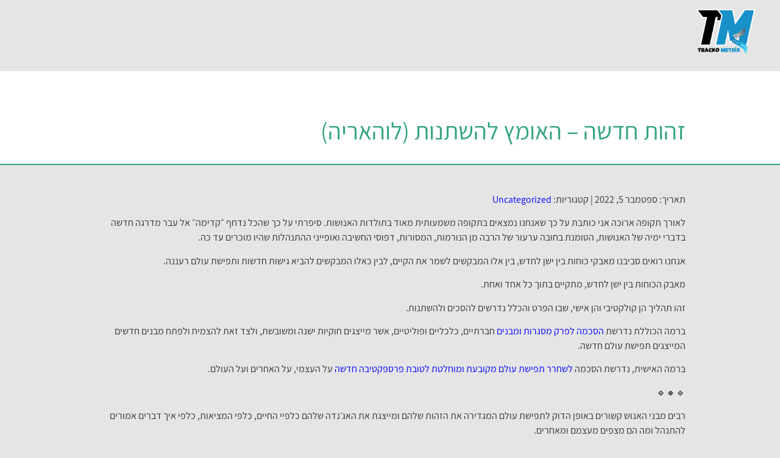

--- FILE ---
content_type: text/html; charset=UTF-8
request_url: https://www.trackometrix.com/%D7%96%D7%94%D7%95%D7%AA-%D7%97%D7%93%D7%A9%D7%94-%D7%94%D7%90%D7%95%D7%9E%D7%A5-%D7%9C%D7%94%D7%A9%D7%AA%D7%A0%D7%95%D7%AA-%D7%9C%D7%95%D7%94%D7%90%D7%A8%D7%99%D7%94-12/
body_size: 14341
content:
<!doctype html><html dir="rtl" lang="he-IL"><head><meta charset="UTF-8"><meta name="viewport" content="width=device-width, initial-scale=1"><link rel="profile" href="https://gmpg.org/xfn/11"><meta name='robots' content='index, follow, max-image-preview:large, max-snippet:-1, max-video-preview:-1' /><title>זהות חדשה - האומץ להשתנות (לוהאריה) - בלוג קידום אתרים SEO</title><link rel="canonical" href="https://www.trackometrix.com/זהות-חדשה-האומץ-להשתנות-לוהאריה-12/" /><meta property="og:locale" content="he_IL" /><meta property="og:type" content="article" /><meta property="og:title" content="זהות חדשה - האומץ להשתנות (לוהאריה) - בלוג קידום אתרים SEO" /><meta property="og:description" content="לאורך תקופה ארוכה אני כותבת על כך שאנחנו נמצאים בתקופה משמעותית מאוד בתולדות האנושות. סיפרתי על כך שהכל נדחף ״קדימה״ אל עבר מדרגה חדשה בדברי ימיה של האנושות, הטומנת בחובה ערעור של הרבה מן הנורמות, המסורות, דפוסי החשיבה ואופייני ההתנהלות שהיו מוכרים עד כה. אנחנו רואים סביבנו מאבקי כוחות בין ישן לחדש, בין אלו המבקשים [&hellip;]" /><meta property="og:url" content="https://www.trackometrix.com/זהות-חדשה-האומץ-להשתנות-לוהאריה-12/" /><meta property="og:site_name" content="בלוג קידום אתרים SEO" /><meta property="article:published_time" content="2022-09-05T10:14:26+00:00" /><meta name="author" content="Terry Richardson" /><meta name="twitter:card" content="summary_large_image" /><meta name="twitter:label1" content="נכתב על יד" /><meta name="twitter:data1" content="Terry Richardson" /> <script type="application/ld+json" class="yoast-schema-graph">{"@context":"https://schema.org","@graph":[{"@type":"Article","@id":"https://www.trackometrix.com/%d7%96%d7%94%d7%95%d7%aa-%d7%97%d7%93%d7%a9%d7%94-%d7%94%d7%90%d7%95%d7%9e%d7%a5-%d7%9c%d7%94%d7%a9%d7%aa%d7%a0%d7%95%d7%aa-%d7%9c%d7%95%d7%94%d7%90%d7%a8%d7%99%d7%94-12/#article","isPartOf":{"@id":"https://www.trackometrix.com/%d7%96%d7%94%d7%95%d7%aa-%d7%97%d7%93%d7%a9%d7%94-%d7%94%d7%90%d7%95%d7%9e%d7%a5-%d7%9c%d7%94%d7%a9%d7%aa%d7%a0%d7%95%d7%aa-%d7%9c%d7%95%d7%94%d7%90%d7%a8%d7%99%d7%94-12/"},"author":{"name":"Terry Richardson","@id":"https://www.trackometrix.com/#/schema/person/607779a68f408f381a0fdce46542c4c6"},"headline":"זהות חדשה &#8211; האומץ להשתנות (לוהאריה)","datePublished":"2022-09-05T10:14:26+00:00","mainEntityOfPage":{"@id":"https://www.trackometrix.com/%d7%96%d7%94%d7%95%d7%aa-%d7%97%d7%93%d7%a9%d7%94-%d7%94%d7%90%d7%95%d7%9e%d7%a5-%d7%9c%d7%94%d7%a9%d7%aa%d7%a0%d7%95%d7%aa-%d7%9c%d7%95%d7%94%d7%90%d7%a8%d7%99%d7%94-12/"},"wordCount":21,"publisher":{"@id":"https://www.trackometrix.com/#organization"},"articleSection":["Uncategorized"],"inLanguage":"he-IL"},{"@type":"WebPage","@id":"https://www.trackometrix.com/%d7%96%d7%94%d7%95%d7%aa-%d7%97%d7%93%d7%a9%d7%94-%d7%94%d7%90%d7%95%d7%9e%d7%a5-%d7%9c%d7%94%d7%a9%d7%aa%d7%a0%d7%95%d7%aa-%d7%9c%d7%95%d7%94%d7%90%d7%a8%d7%99%d7%94-12/","url":"https://www.trackometrix.com/%d7%96%d7%94%d7%95%d7%aa-%d7%97%d7%93%d7%a9%d7%94-%d7%94%d7%90%d7%95%d7%9e%d7%a5-%d7%9c%d7%94%d7%a9%d7%aa%d7%a0%d7%95%d7%aa-%d7%9c%d7%95%d7%94%d7%90%d7%a8%d7%99%d7%94-12/","name":"זהות חדשה - האומץ להשתנות (לוהאריה) - בלוג קידום אתרים SEO","isPartOf":{"@id":"https://www.trackometrix.com/#website"},"datePublished":"2022-09-05T10:14:26+00:00","breadcrumb":{"@id":"https://www.trackometrix.com/%d7%96%d7%94%d7%95%d7%aa-%d7%97%d7%93%d7%a9%d7%94-%d7%94%d7%90%d7%95%d7%9e%d7%a5-%d7%9c%d7%94%d7%a9%d7%aa%d7%a0%d7%95%d7%aa-%d7%9c%d7%95%d7%94%d7%90%d7%a8%d7%99%d7%94-12/#breadcrumb"},"inLanguage":"he-IL","potentialAction":[{"@type":"ReadAction","target":["https://www.trackometrix.com/%d7%96%d7%94%d7%95%d7%aa-%d7%97%d7%93%d7%a9%d7%94-%d7%94%d7%90%d7%95%d7%9e%d7%a5-%d7%9c%d7%94%d7%a9%d7%aa%d7%a0%d7%95%d7%aa-%d7%9c%d7%95%d7%94%d7%90%d7%a8%d7%99%d7%94-12/"]}]},{"@type":"BreadcrumbList","@id":"https://www.trackometrix.com/%d7%96%d7%94%d7%95%d7%aa-%d7%97%d7%93%d7%a9%d7%94-%d7%94%d7%90%d7%95%d7%9e%d7%a5-%d7%9c%d7%94%d7%a9%d7%aa%d7%a0%d7%95%d7%aa-%d7%9c%d7%95%d7%94%d7%90%d7%a8%d7%99%d7%94-12/#breadcrumb","itemListElement":[{"@type":"ListItem","position":1,"name":"Home","item":"https://www.trackometrix.com/"},{"@type":"ListItem","position":2,"name":"זהות חדשה &#8211; האומץ להשתנות (לוהאריה)"}]},{"@type":"WebSite","@id":"https://www.trackometrix.com/#website","url":"https://www.trackometrix.com/","name":"בלוג קידום אתרים SEO","description":"כנים מקצועיים ועדכניים להגדלת תנועת המבקרים באתר","publisher":{"@id":"https://www.trackometrix.com/#organization"},"potentialAction":[{"@type":"SearchAction","target":{"@type":"EntryPoint","urlTemplate":"https://www.trackometrix.com/?s={search_term_string}"},"query-input":{"@type":"PropertyValueSpecification","valueRequired":true,"valueName":"search_term_string"}}],"inLanguage":"he-IL"},{"@type":"Organization","@id":"https://www.trackometrix.com/#organization","name":"בלוג קידום אתרים SEO","url":"https://www.trackometrix.com/","logo":{"@type":"ImageObject","inLanguage":"he-IL","@id":"https://www.trackometrix.com/#/schema/logo/image/","url":"https://www.trackometrix.com/wp-content/uploads/2025/01/cropped-SEO.png","contentUrl":"https://www.trackometrix.com/wp-content/uploads/2025/01/cropped-SEO.png","width":309,"height":252,"caption":"בלוג קידום אתרים SEO"},"image":{"@id":"https://www.trackometrix.com/#/schema/logo/image/"}},{"@type":"Person","@id":"https://www.trackometrix.com/#/schema/person/607779a68f408f381a0fdce46542c4c6","name":"Terry Richardson","image":{"@type":"ImageObject","inLanguage":"he-IL","@id":"https://www.trackometrix.com/#/schema/person/image/","url":"https://secure.gravatar.com/avatar/aaa459ace34ad5fd34d8a0a6de67d7cafbab5d55f575dc9cb0cbdbd623ec855b?s=96&d=mm&r=g","contentUrl":"https://secure.gravatar.com/avatar/aaa459ace34ad5fd34d8a0a6de67d7cafbab5d55f575dc9cb0cbdbd623ec855b?s=96&d=mm&r=g","caption":"Terry Richardson"},"url":"https://www.trackometrix.com/author/terryrichardson/"}]}</script> <link rel="alternate" title="oEmbed (JSON)" type="application/json+oembed" href="https://www.trackometrix.com/wp-json/oembed/1.0/embed?url=https%3A%2F%2Fwww.trackometrix.com%2F%25d7%2596%25d7%2594%25d7%2595%25d7%25aa-%25d7%2597%25d7%2593%25d7%25a9%25d7%2594-%25d7%2594%25d7%2590%25d7%2595%25d7%259e%25d7%25a5-%25d7%259c%25d7%2594%25d7%25a9%25d7%25aa%25d7%25a0%25d7%2595%25d7%25aa-%25d7%259c%25d7%2595%25d7%2594%25d7%2590%25d7%25a8%25d7%2599%25d7%2594-12%2F" /><link rel="alternate" title="oEmbed (XML)" type="text/xml+oembed" href="https://www.trackometrix.com/wp-json/oembed/1.0/embed?url=https%3A%2F%2Fwww.trackometrix.com%2F%25d7%2596%25d7%2594%25d7%2595%25d7%25aa-%25d7%2597%25d7%2593%25d7%25a9%25d7%2594-%25d7%2594%25d7%2590%25d7%2595%25d7%259e%25d7%25a5-%25d7%259c%25d7%2594%25d7%25a9%25d7%25aa%25d7%25a0%25d7%2595%25d7%25aa-%25d7%259c%25d7%2595%25d7%2594%25d7%2590%25d7%25a8%25d7%2599%25d7%2594-12%2F&#038;format=xml" /><style id='wp-img-auto-sizes-contain-inline-css'>img:is([sizes=auto i],[sizes^="auto," i]){contain-intrinsic-size:3000px 1500px}
/*# sourceURL=wp-img-auto-sizes-contain-inline-css */</style><style id='wp-block-library-inline-css'>:root{--wp-block-synced-color:#7a00df;--wp-block-synced-color--rgb:122,0,223;--wp-bound-block-color:var(--wp-block-synced-color);--wp-editor-canvas-background:#ddd;--wp-admin-theme-color:#007cba;--wp-admin-theme-color--rgb:0,124,186;--wp-admin-theme-color-darker-10:#006ba1;--wp-admin-theme-color-darker-10--rgb:0,107,160.5;--wp-admin-theme-color-darker-20:#005a87;--wp-admin-theme-color-darker-20--rgb:0,90,135;--wp-admin-border-width-focus:2px}@media (min-resolution:192dpi){:root{--wp-admin-border-width-focus:1.5px}}.wp-element-button{cursor:pointer}:root .has-very-light-gray-background-color{background-color:#eee}:root .has-very-dark-gray-background-color{background-color:#313131}:root .has-very-light-gray-color{color:#eee}:root .has-very-dark-gray-color{color:#313131}:root .has-vivid-green-cyan-to-vivid-cyan-blue-gradient-background{background:linear-gradient(135deg,#00d084,#0693e3)}:root .has-purple-crush-gradient-background{background:linear-gradient(135deg,#34e2e4,#4721fb 50%,#ab1dfe)}:root .has-hazy-dawn-gradient-background{background:linear-gradient(135deg,#faaca8,#dad0ec)}:root .has-subdued-olive-gradient-background{background:linear-gradient(135deg,#fafae1,#67a671)}:root .has-atomic-cream-gradient-background{background:linear-gradient(135deg,#fdd79a,#004a59)}:root .has-nightshade-gradient-background{background:linear-gradient(135deg,#330968,#31cdcf)}:root .has-midnight-gradient-background{background:linear-gradient(135deg,#020381,#2874fc)}:root{--wp--preset--font-size--normal:16px;--wp--preset--font-size--huge:42px}.has-regular-font-size{font-size:1em}.has-larger-font-size{font-size:2.625em}.has-normal-font-size{font-size:var(--wp--preset--font-size--normal)}.has-huge-font-size{font-size:var(--wp--preset--font-size--huge)}.has-text-align-center{text-align:center}.has-text-align-left{text-align:left}.has-text-align-right{text-align:right}.has-fit-text{white-space:nowrap!important}#end-resizable-editor-section{display:none}.aligncenter{clear:both}.items-justified-left{justify-content:flex-start}.items-justified-center{justify-content:center}.items-justified-right{justify-content:flex-end}.items-justified-space-between{justify-content:space-between}.screen-reader-text{border:0;clip-path:inset(50%);height:1px;margin:-1px;overflow:hidden;padding:0;position:absolute;width:1px;word-wrap:normal!important}.screen-reader-text:focus{background-color:#ddd;clip-path:none;color:#444;display:block;font-size:1em;height:auto;left:5px;line-height:normal;padding:15px 23px 14px;text-decoration:none;top:5px;width:auto;z-index:100000}html :where(.has-border-color){border-style:solid}html :where([style*=border-top-color]){border-top-style:solid}html :where([style*=border-right-color]){border-right-style:solid}html :where([style*=border-bottom-color]){border-bottom-style:solid}html :where([style*=border-left-color]){border-left-style:solid}html :where([style*=border-width]){border-style:solid}html :where([style*=border-top-width]){border-top-style:solid}html :where([style*=border-right-width]){border-right-style:solid}html :where([style*=border-bottom-width]){border-bottom-style:solid}html :where([style*=border-left-width]){border-left-style:solid}html :where(img[class*=wp-image-]){height:auto;max-width:100%}:where(figure){margin:0 0 1em}html :where(.is-position-sticky){--wp-admin--admin-bar--position-offset:var(--wp-admin--admin-bar--height,0px)}@media screen and (max-width:600px){html :where(.is-position-sticky){--wp-admin--admin-bar--position-offset:0px}}

/*# sourceURL=wp-block-library-inline-css */</style><style id='global-styles-inline-css'>:root{--wp--preset--aspect-ratio--square: 1;--wp--preset--aspect-ratio--4-3: 4/3;--wp--preset--aspect-ratio--3-4: 3/4;--wp--preset--aspect-ratio--3-2: 3/2;--wp--preset--aspect-ratio--2-3: 2/3;--wp--preset--aspect-ratio--16-9: 16/9;--wp--preset--aspect-ratio--9-16: 9/16;--wp--preset--color--black: #000000;--wp--preset--color--cyan-bluish-gray: #abb8c3;--wp--preset--color--white: #ffffff;--wp--preset--color--pale-pink: #f78da7;--wp--preset--color--vivid-red: #cf2e2e;--wp--preset--color--luminous-vivid-orange: #ff6900;--wp--preset--color--luminous-vivid-amber: #fcb900;--wp--preset--color--light-green-cyan: #7bdcb5;--wp--preset--color--vivid-green-cyan: #00d084;--wp--preset--color--pale-cyan-blue: #8ed1fc;--wp--preset--color--vivid-cyan-blue: #0693e3;--wp--preset--color--vivid-purple: #9b51e0;--wp--preset--gradient--vivid-cyan-blue-to-vivid-purple: linear-gradient(135deg,rgb(6,147,227) 0%,rgb(155,81,224) 100%);--wp--preset--gradient--light-green-cyan-to-vivid-green-cyan: linear-gradient(135deg,rgb(122,220,180) 0%,rgb(0,208,130) 100%);--wp--preset--gradient--luminous-vivid-amber-to-luminous-vivid-orange: linear-gradient(135deg,rgb(252,185,0) 0%,rgb(255,105,0) 100%);--wp--preset--gradient--luminous-vivid-orange-to-vivid-red: linear-gradient(135deg,rgb(255,105,0) 0%,rgb(207,46,46) 100%);--wp--preset--gradient--very-light-gray-to-cyan-bluish-gray: linear-gradient(135deg,rgb(238,238,238) 0%,rgb(169,184,195) 100%);--wp--preset--gradient--cool-to-warm-spectrum: linear-gradient(135deg,rgb(74,234,220) 0%,rgb(151,120,209) 20%,rgb(207,42,186) 40%,rgb(238,44,130) 60%,rgb(251,105,98) 80%,rgb(254,248,76) 100%);--wp--preset--gradient--blush-light-purple: linear-gradient(135deg,rgb(255,206,236) 0%,rgb(152,150,240) 100%);--wp--preset--gradient--blush-bordeaux: linear-gradient(135deg,rgb(254,205,165) 0%,rgb(254,45,45) 50%,rgb(107,0,62) 100%);--wp--preset--gradient--luminous-dusk: linear-gradient(135deg,rgb(255,203,112) 0%,rgb(199,81,192) 50%,rgb(65,88,208) 100%);--wp--preset--gradient--pale-ocean: linear-gradient(135deg,rgb(255,245,203) 0%,rgb(182,227,212) 50%,rgb(51,167,181) 100%);--wp--preset--gradient--electric-grass: linear-gradient(135deg,rgb(202,248,128) 0%,rgb(113,206,126) 100%);--wp--preset--gradient--midnight: linear-gradient(135deg,rgb(2,3,129) 0%,rgb(40,116,252) 100%);--wp--preset--font-size--small: 13px;--wp--preset--font-size--medium: 20px;--wp--preset--font-size--large: 36px;--wp--preset--font-size--x-large: 42px;--wp--preset--spacing--20: 0.44rem;--wp--preset--spacing--30: 0.67rem;--wp--preset--spacing--40: 1rem;--wp--preset--spacing--50: 1.5rem;--wp--preset--spacing--60: 2.25rem;--wp--preset--spacing--70: 3.38rem;--wp--preset--spacing--80: 5.06rem;--wp--preset--shadow--natural: 6px 6px 9px rgba(0, 0, 0, 0.2);--wp--preset--shadow--deep: 12px 12px 50px rgba(0, 0, 0, 0.4);--wp--preset--shadow--sharp: 6px 6px 0px rgba(0, 0, 0, 0.2);--wp--preset--shadow--outlined: 6px 6px 0px -3px rgb(255, 255, 255), 6px 6px rgb(0, 0, 0);--wp--preset--shadow--crisp: 6px 6px 0px rgb(0, 0, 0);}:where(.is-layout-flex){gap: 0.5em;}:where(.is-layout-grid){gap: 0.5em;}body .is-layout-flex{display: flex;}.is-layout-flex{flex-wrap: wrap;align-items: center;}.is-layout-flex > :is(*, div){margin: 0;}body .is-layout-grid{display: grid;}.is-layout-grid > :is(*, div){margin: 0;}:where(.wp-block-columns.is-layout-flex){gap: 2em;}:where(.wp-block-columns.is-layout-grid){gap: 2em;}:where(.wp-block-post-template.is-layout-flex){gap: 1.25em;}:where(.wp-block-post-template.is-layout-grid){gap: 1.25em;}.has-black-color{color: var(--wp--preset--color--black) !important;}.has-cyan-bluish-gray-color{color: var(--wp--preset--color--cyan-bluish-gray) !important;}.has-white-color{color: var(--wp--preset--color--white) !important;}.has-pale-pink-color{color: var(--wp--preset--color--pale-pink) !important;}.has-vivid-red-color{color: var(--wp--preset--color--vivid-red) !important;}.has-luminous-vivid-orange-color{color: var(--wp--preset--color--luminous-vivid-orange) !important;}.has-luminous-vivid-amber-color{color: var(--wp--preset--color--luminous-vivid-amber) !important;}.has-light-green-cyan-color{color: var(--wp--preset--color--light-green-cyan) !important;}.has-vivid-green-cyan-color{color: var(--wp--preset--color--vivid-green-cyan) !important;}.has-pale-cyan-blue-color{color: var(--wp--preset--color--pale-cyan-blue) !important;}.has-vivid-cyan-blue-color{color: var(--wp--preset--color--vivid-cyan-blue) !important;}.has-vivid-purple-color{color: var(--wp--preset--color--vivid-purple) !important;}.has-black-background-color{background-color: var(--wp--preset--color--black) !important;}.has-cyan-bluish-gray-background-color{background-color: var(--wp--preset--color--cyan-bluish-gray) !important;}.has-white-background-color{background-color: var(--wp--preset--color--white) !important;}.has-pale-pink-background-color{background-color: var(--wp--preset--color--pale-pink) !important;}.has-vivid-red-background-color{background-color: var(--wp--preset--color--vivid-red) !important;}.has-luminous-vivid-orange-background-color{background-color: var(--wp--preset--color--luminous-vivid-orange) !important;}.has-luminous-vivid-amber-background-color{background-color: var(--wp--preset--color--luminous-vivid-amber) !important;}.has-light-green-cyan-background-color{background-color: var(--wp--preset--color--light-green-cyan) !important;}.has-vivid-green-cyan-background-color{background-color: var(--wp--preset--color--vivid-green-cyan) !important;}.has-pale-cyan-blue-background-color{background-color: var(--wp--preset--color--pale-cyan-blue) !important;}.has-vivid-cyan-blue-background-color{background-color: var(--wp--preset--color--vivid-cyan-blue) !important;}.has-vivid-purple-background-color{background-color: var(--wp--preset--color--vivid-purple) !important;}.has-black-border-color{border-color: var(--wp--preset--color--black) !important;}.has-cyan-bluish-gray-border-color{border-color: var(--wp--preset--color--cyan-bluish-gray) !important;}.has-white-border-color{border-color: var(--wp--preset--color--white) !important;}.has-pale-pink-border-color{border-color: var(--wp--preset--color--pale-pink) !important;}.has-vivid-red-border-color{border-color: var(--wp--preset--color--vivid-red) !important;}.has-luminous-vivid-orange-border-color{border-color: var(--wp--preset--color--luminous-vivid-orange) !important;}.has-luminous-vivid-amber-border-color{border-color: var(--wp--preset--color--luminous-vivid-amber) !important;}.has-light-green-cyan-border-color{border-color: var(--wp--preset--color--light-green-cyan) !important;}.has-vivid-green-cyan-border-color{border-color: var(--wp--preset--color--vivid-green-cyan) !important;}.has-pale-cyan-blue-border-color{border-color: var(--wp--preset--color--pale-cyan-blue) !important;}.has-vivid-cyan-blue-border-color{border-color: var(--wp--preset--color--vivid-cyan-blue) !important;}.has-vivid-purple-border-color{border-color: var(--wp--preset--color--vivid-purple) !important;}.has-vivid-cyan-blue-to-vivid-purple-gradient-background{background: var(--wp--preset--gradient--vivid-cyan-blue-to-vivid-purple) !important;}.has-light-green-cyan-to-vivid-green-cyan-gradient-background{background: var(--wp--preset--gradient--light-green-cyan-to-vivid-green-cyan) !important;}.has-luminous-vivid-amber-to-luminous-vivid-orange-gradient-background{background: var(--wp--preset--gradient--luminous-vivid-amber-to-luminous-vivid-orange) !important;}.has-luminous-vivid-orange-to-vivid-red-gradient-background{background: var(--wp--preset--gradient--luminous-vivid-orange-to-vivid-red) !important;}.has-very-light-gray-to-cyan-bluish-gray-gradient-background{background: var(--wp--preset--gradient--very-light-gray-to-cyan-bluish-gray) !important;}.has-cool-to-warm-spectrum-gradient-background{background: var(--wp--preset--gradient--cool-to-warm-spectrum) !important;}.has-blush-light-purple-gradient-background{background: var(--wp--preset--gradient--blush-light-purple) !important;}.has-blush-bordeaux-gradient-background{background: var(--wp--preset--gradient--blush-bordeaux) !important;}.has-luminous-dusk-gradient-background{background: var(--wp--preset--gradient--luminous-dusk) !important;}.has-pale-ocean-gradient-background{background: var(--wp--preset--gradient--pale-ocean) !important;}.has-electric-grass-gradient-background{background: var(--wp--preset--gradient--electric-grass) !important;}.has-midnight-gradient-background{background: var(--wp--preset--gradient--midnight) !important;}.has-small-font-size{font-size: var(--wp--preset--font-size--small) !important;}.has-medium-font-size{font-size: var(--wp--preset--font-size--medium) !important;}.has-large-font-size{font-size: var(--wp--preset--font-size--large) !important;}.has-x-large-font-size{font-size: var(--wp--preset--font-size--x-large) !important;}
/*# sourceURL=global-styles-inline-css */</style><style id='classic-theme-styles-inline-css'>/*! This file is auto-generated */
.wp-block-button__link{color:#fff;background-color:#32373c;border-radius:9999px;box-shadow:none;text-decoration:none;padding:calc(.667em + 2px) calc(1.333em + 2px);font-size:1.125em}.wp-block-file__button{background:#32373c;color:#fff;text-decoration:none}
/*# sourceURL=/wp-includes/css/classic-themes.min.css */</style><link rel='stylesheet' id='dashicons-css' href='https://www.trackometrix.com/wp-includes/css/dashicons.min.css?ver=6.9' media='all' /><link rel='stylesheet' id='admin-bar-rtl-css' href='https://www.trackometrix.com/wp-includes/css/admin-bar-rtl.min.css?ver=6.9' media='all' /><style id='admin-bar-inline-css'>/* Hide CanvasJS credits for P404 charts specifically */
    #p404RedirectChart .canvasjs-chart-credit {
        display: none !important;
    }
    
    #p404RedirectChart canvas {
        border-radius: 6px;
    }

    .p404-redirect-adminbar-weekly-title {
        font-weight: bold;
        font-size: 14px;
        color: #fff;
        margin-bottom: 6px;
    }

    #wpadminbar #wp-admin-bar-p404_free_top_button .ab-icon:before {
        content: "\f103";
        color: #dc3545;
        top: 3px;
    }
    
    #wp-admin-bar-p404_free_top_button .ab-item {
        min-width: 80px !important;
        padding: 0px !important;
    }
    
    /* Ensure proper positioning and z-index for P404 dropdown */
    .p404-redirect-adminbar-dropdown-wrap { 
        min-width: 0; 
        padding: 0;
        position: static !important;
    }
    
    #wpadminbar #wp-admin-bar-p404_free_top_button_dropdown {
        position: static !important;
    }
    
    #wpadminbar #wp-admin-bar-p404_free_top_button_dropdown .ab-item {
        padding: 0 !important;
        margin: 0 !important;
    }
    
    .p404-redirect-dropdown-container {
        min-width: 340px;
        padding: 18px 18px 12px 18px;
        background: #23282d !important;
        color: #fff;
        border-radius: 12px;
        box-shadow: 0 8px 32px rgba(0,0,0,0.25);
        margin-top: 10px;
        position: relative !important;
        z-index: 999999 !important;
        display: block !important;
        border: 1px solid #444;
    }
    
    /* Ensure P404 dropdown appears on hover */
    #wpadminbar #wp-admin-bar-p404_free_top_button .p404-redirect-dropdown-container { 
        display: none !important;
    }
    
    #wpadminbar #wp-admin-bar-p404_free_top_button:hover .p404-redirect-dropdown-container { 
        display: block !important;
    }
    
    #wpadminbar #wp-admin-bar-p404_free_top_button:hover #wp-admin-bar-p404_free_top_button_dropdown .p404-redirect-dropdown-container {
        display: block !important;
    }
    
    .p404-redirect-card {
        background: #2c3338;
        border-radius: 8px;
        padding: 18px 18px 12px 18px;
        box-shadow: 0 2px 8px rgba(0,0,0,0.07);
        display: flex;
        flex-direction: column;
        align-items: flex-start;
        border: 1px solid #444;
    }
    
    .p404-redirect-btn {
        display: inline-block;
        background: #dc3545;
        color: #fff !important;
        font-weight: bold;
        padding: 5px 22px;
        border-radius: 8px;
        text-decoration: none;
        font-size: 17px;
        transition: background 0.2s, box-shadow 0.2s;
        margin-top: 8px;
        box-shadow: 0 2px 8px rgba(220,53,69,0.15);
        text-align: center;
        line-height: 1.6;
    }
    
    .p404-redirect-btn:hover {
        background: #c82333;
        color: #fff !important;
        box-shadow: 0 4px 16px rgba(220,53,69,0.25);
    }
    
    /* Prevent conflicts with other admin bar dropdowns */
    #wpadminbar .ab-top-menu > li:hover > .ab-item,
    #wpadminbar .ab-top-menu > li.hover > .ab-item {
        z-index: auto;
    }
    
    #wpadminbar #wp-admin-bar-p404_free_top_button:hover > .ab-item {
        z-index: 999998 !important;
    }
    
/*# sourceURL=admin-bar-inline-css */</style><link rel='stylesheet' id='contact-form-7-css' href='https://www.trackometrix.com/wp-content/cache/autoptimize/autoptimize_single_64ac31699f5326cb3c76122498b76f66.php?ver=6.1.4' media='all' /><link rel='stylesheet' id='contact-form-7-rtl-css' href='https://www.trackometrix.com/wp-content/cache/autoptimize/autoptimize_single_3ae045c00f92fc31d3585fe7f975412d.php?ver=6.1.4' media='all' /><link rel='stylesheet' id='PageBuilderSandwich-css' href='https://www.trackometrix.com/wp-content/plugins/page-builder-sandwich/page_builder_sandwich/css/style.min.css?ver=5.1.0' media='all' /><link rel='stylesheet' id='tranzly-css' href='https://www.trackometrix.com/wp-content/cache/autoptimize/autoptimize_single_40e411521a20965fbf4b76c3a09214ab.php?ver=2.0.0' media='all' /><link rel='stylesheet' id='custom-style-css' href='https://www.trackometrix.com/wp-content/cache/autoptimize/autoptimize_single_6496e4aa63b7b4d4249d2f56fca31845.php?ver=6.9' media='all' /><link rel='stylesheet' id='custom-theme-style-css' href='https://www.trackometrix.com/wp-content/cache/autoptimize/autoptimize_single_8ca7e32a5294e6e87e8b24ef87225dce.php?ver=6.9' media='all' /><link rel='stylesheet' id='slick-css-css' href='https://www.trackometrix.com/wp-content/cache/autoptimize/autoptimize_single_b06073c5a23326dcc332b78d42c7290c.php?ver=6.9' media='all' /><link rel='stylesheet' id='slick-theme-css-css' href='https://www.trackometrix.com/wp-content/cache/autoptimize/autoptimize_single_bb4dfbdde8f2a8d4018c1f0293a03483.php?ver=6.9' media='all' /><link rel='stylesheet' id='wp-block-paragraph-rtl-css' href='https://www.trackometrix.com/wp-includes/blocks/paragraph/style-rtl.min.css?ver=6.9' media='all' /> <script defer id="PageBuilderSandwich-js-extra" src="[data-uri]"></script> <script defer src="https://www.trackometrix.com/wp-content/plugins/page-builder-sandwich/page_builder_sandwich/js/min/frontend-min.js?ver=5.1.0" id="PageBuilderSandwich-js"></script> <script src="https://www.trackometrix.com/wp-includes/js/jquery/jquery.min.js?ver=3.7.1" id="jquery-core-js"></script> <script defer src="https://www.trackometrix.com/wp-includes/js/jquery/jquery-migrate.min.js?ver=3.4.1" id="jquery-migrate-js"></script> <script defer id="tranzly-js-extra" src="[data-uri]"></script> <script defer src="https://www.trackometrix.com/wp-content/cache/autoptimize/autoptimize_single_3ee872e48dcaf769bdd8f58e58c4e7bc.php?ver=2.0.0" id="tranzly-js"></script> <link rel="https://api.w.org/" href="https://www.trackometrix.com/wp-json/" /><link rel="alternate" title="JSON" type="application/json" href="https://www.trackometrix.com/wp-json/wp/v2/posts/2725" /><link rel='shortlink' href='https://www.trackometrix.com/?p=2725' /><style>.bodystyle3 .page-header1 , .bodystyle1 .page-header1 , .bodystyle2 .page-header1 {
			background-image: url('https://www.trackometrix.com/wp-content/uploads/2024/07/SEO-7.jpg');>
		}</style><style>:root {
            --global-color1: #33a57b;
			--body1: #e5e5e5;
        }</style><style type="text/css">body, body p, input, ul li, ol li, a, textarea, button, body h1, body h2, body h3, body h4, body h5, body h6 { font-family: 'Assistant', Arial, sans-serif; }</style><link rel="icon" href="https://www.trackometrix.com/wp-content/uploads/2025/01/SEO-1-150x150.png" sizes="32x32" /><link rel="icon" href="https://www.trackometrix.com/wp-content/uploads/2025/01/SEO-1-300x300.png" sizes="192x192" /><link rel="apple-touch-icon" href="https://www.trackometrix.com/wp-content/uploads/2025/01/SEO-1-300x300.png" /><meta name="msapplication-TileImage" content="https://www.trackometrix.com/wp-content/uploads/2025/01/SEO-1-300x300.png" /></head><body class="rtl wp-singular post-template-default single single-post postid-2725 single-format-standard wp-custom-logo wp-theme-hipushit3 bodystyle2"><div class="wrapperall headerall"><header class="wrapper headerinwr"> <a href="https://www.trackometrix.com/" class="custom-logo-link" rel="home"><img width="309" height="252" src="https://www.trackometrix.com/wp-content/uploads/2025/01/cropped-SEO.png" class="custom-logo" alt="SEO" decoding="async" fetchpriority="high" srcset="https://www.trackometrix.com/wp-content/uploads/2025/01/cropped-SEO.png 309w, https://www.trackometrix.com/wp-content/uploads/2025/01/cropped-SEO-300x245.png 300w" sizes="(max-width: 309px) 100vw, 309px" /></a> <button class="hamburger" aria-label="Toggle navigation"> <span class="hamburger-line"></span> <span class="hamburger-line"></span> <span class="hamburger-line"></span> </button></header></div> <script defer src="[data-uri]"></script> <div class="wrapperall page-header2 single-header2"><div class="wrapper"><header class=""><h1 class="entry-title">זהות חדשה &#8211; האומץ להשתנות (לוהאריה)</h1></header></div></div><div class="wrapperall singleeallmain"><div class="wrapper"><main id="content1" class="singleall"><div class=""><div class="custom-single-page-info"><span>תאריך: ספטמבר 5, 2022&nbsp;|&nbsp;</span><span>קטגוריות: <a href="https://www.trackometrix.com/category/uncategorized/">Uncategorized</a></span></div></div><div class="pbs-main-wrapper"><p></p><p><p style="direction: rtl;">לאורך תקופה ארוכה אני כותבת על כך שאנחנו נמצאים בתקופה משמעותית מאוד בתולדות האנושות. סיפרתי על כך שהכל נדחף ״קדימה״ אל עבר מדרגה חדשה בדברי ימיה של האנושות, הטומנת בחובה ערעור של הרבה מן הנורמות, המסורות, דפוסי החשיבה ואופייני ההתנהלות שהיו מוכרים עד כה.</p><p></p><p style="direction: rtl;">אנחנו רואים סביבנו מאבקי כוחות בין ישן לחדש, בין אלו המבקשים לשמר את הקיים, לבין כאלו המבקשים להביא גישות חדשות ותפישת עולם רעננה.</p><p></p><p style="direction: rtl;">מאבק הכוחות בין ישן לחדש, מתקיים בתוך כל אחד ואחת.</p><p></p><p style="direction: rtl;">זהו תהליך הן קולקטיבי והן אישי, שבו הפרט והכלל נדרשים להסכים ולהשתנות.</p><p></p><p style="direction: rtl;">ברמה הכוללת נדרשת&nbsp;<a href="https://www.cosmic-university.com/%D7%9B%D7%AA%D7%91%D7%94/%D7%A9%D7%99%D7%A0%D7%95%D7%99-%D7%9E%D7%A1%D7%95%D7%A8%D7%95%D7%AA-%D7%9B%D7%AA%D7%A0%D7%90%D7%99-%D7%9C%D7%94%D7%AA%D7%97%D7%93%D7%A9%D7%95%D7%AA-%D7%95%D7%A9%D7%92%D7%A9%D7%95%D7%92-%D7%A9%D7%9C-%D7%97%D7%91%D7%A8%D7%94-%D7%97%D7%9C%D7%A7-%D7%A8%D7%90%D7%A9%D7%95%D7%9F" target="_blank" rel="noopener">הסכמה לפרק מסגרות ומבנים</a>&nbsp;חברתיים, כלכליים ופוליטיים, אשר מייצגים חוקיות ישנה ומשובשת, ולצד זאת להצמיח ולפתח מבנים חדשים המייצגים תפישת עולם חדשה.</p><p></p><p style="direction: rtl;">ברמה האישית, נדרשת הסכמה&nbsp;<a href="https://www.cosmic-university.com/%D7%9B%D7%AA%D7%91%D7%94/%D7%93%D7%9C%D7%AA%D7%95%D7%AA-%D7%AA%D7%A4%D7%99%D7%A9%D7%AA-%D7%94%D7%9E%D7%A6%D7%99%D7%90%D7%95%D7%AA" target="_blank" rel="noopener">לשחרר תפישת עולם מקובעת ומוחלטת לטובת פרספקטיבה חדשה</a>&nbsp;על העצמי, על האחרים ועל העולם.</p><p></p><p style="direction: rtl;">🔹🔸🔹</p><p></p><p style="direction: rtl;">רבים מבני האנוש קשורים באופן הדוק לתפישת עולם המגדירה את הזהות שלהם ומייצגת את האג׳נדה שלהם כלפיי החיים, כלפי המציאות, כלפי איך דברים אמורים להתנהל ומה הם מצפים מעצמם ומאחרים.</p><p></p><p style="direction: rtl;">תפישת העולם הזו&nbsp;<a href="https://www.cosmic-university.com/%D7%9B%D7%AA%D7%91%D7%94/%D7%94%D7%99%D7%90%D7%97%D7%96%D7%95%D7%AA-%D7%91%D7%A2%D7%91%D7%A8-%D7%99%D7%A6%D7%99%D7%A8%D7%94-%D7%A9%D7%9C-%D7%9C%D7%95%D7%9C%D7%90%D7%AA-%D7%96%D7%9E%D7%9F" target="_blank" rel="noopener">ניזונה מן העבר</a>&nbsp;שלהם, מחוויות שונות אשר צברו &#8211; משקעים וטראומות, או שיאי הנאה וסיפוק, אשר יוצרים כולם אסופה של מסקנות המגבשות תבניות מחשבה ומערכות אמונה, המזינות מערכת עקרונות פנימית של ״עשה״ ו״אל תעשה״.</p><p></p><p style="direction: rtl;">הדבר יוצר קושי גדול להתחדש, להשתנות ולגבש, מתוך הזהות הקיימת, זהות חדשה אשר מייצגת תפישת עולם רעננה המחוברת למדרגה חדשה של התפתחות.</p><p></p><p style="direction: rtl;">בהתבוננות שלי, אני מזהה כיצד אנשים צמודים לתפישת עולם מוגדרת ותחומה, שכל מה שמצוי מעבר לה מאיים עליהם. תפישת העולם הזו יוצרת בהם תחושה של סדר וביטחון קיומי, ומגדירה עבורם אג׳נדה ברורה ואת התחומים בתוכם הם מנהלים את מערכות היחסים שלהם ואת המימוש העצמי.</p><p></p><p style="direction: rtl;">כל ניסיון לערער את תפישת העולם הזו נתקל בהתנגדות מודעת, או בלתי מודעת, שבה האדם נאחז באג׳נדה שלו שבאמצעותה הוא מגדיר, כאמור, את עצמו ואת יחסי הגומלין שלו עם המציאות הסובבת אותו ועם האנשים שהינם חלק מחייו.</p><p></p><p style="direction: rtl;">🔹🔸🔹</p><p></p><p style="direction: rtl;">אלו המשנים את אופייני הפעולה שלהם, אך לא שינו את&nbsp;<a href="https://www.cosmic-university.com/%D7%9B%D7%AA%D7%91%D7%94/%D7%A0%D7%A7%D7%95%D7%93%D7%AA-%D7%9E%D7%95%D7%A6%D7%90-%D7%AA%D7%A4%D7%99%D7%A9%D7%AA%D7%99%D7%AA" target="_blank" rel="noopener">נקודת המוצא התפישתית</a>&nbsp;&#8211; ימצאו עצמם מתמודדים פעם אחר פעם עם אותן סוגיות ונעים במעגל סגור שהינו תוצר של היעדר ממשק אל המדרגה החדשה.</p><p></p><p style="direction: rtl;">ההיאחזות בתפישת העולם וההתנגדות לשנותה, יבואו לכדי ביטוי פעמים רבות בהתעקשות על:</p><p></p><p style="direction: rtl;">📌 איך דברים אמורים להתנהל</p><p></p><p style="direction: rtl;">📌 כיצד אנשים אמורים להתנהג</p><p></p><p style="direction: rtl;">📌 איך דברים אמורים להתבצע</p><p></p><p style="direction: rtl;">📌 מהם היעדים בחיים</p><p></p><p style="direction: rtl;">📌 מה הציפיות של האדם מעצמו ומאחרים</p><p></p><p style="direction: rtl;">ההתעקשות תלווה בווכחנות, היאחזות במוכר ובידוע, צדקנות, קורבנות, תסכול, הטחה, חוסר שביעות רצון וכעס.</p><p></p><p style="direction: rtl;">במצב שכזה, ימצא עצמו האדם, נצמד לאג׳נדה שכבר אינה רלוונטית עבורו, מצפה שדברים יתנהלו באופן מסויים, כאשר בפועל הנפש (המכתיבה מציאות פנימית) והחיים עצמם (המציאות החיצונית) מכווינים את האדם לשנות פרספקטיבה, לשנות גישה, להתחדש ולהיפתח לקשת אפשרויות חדשה אשר מבקשת לבוא לכדי ביטוי בחייו.</p><p></p><p style="direction: rtl;">🔹🔸🔹</p><p></p><p style="direction: rtl;"><a href="https://www.facebook.com/LouharyaOffical/videos/774854549953258/" target="_blank" rel="noopener">ההסכמה לערער זהות קיימת לטובת זהות חדשה</a>, לשנות נקודת מוצא תפישתית&nbsp;עליה העצמי מבסס את תחושת הביטחון הקיומי שלו, לשחרר מטעני עבר, משקעים וטראומות הינה מהותית ליכולת של האדם להתחדש ולשנות את יחסי הכוחות בתחומים השונים בחייו.</p><p></p><p style="direction: rtl;">לא פעם תיארתי עד כמה מהותי בתקופה זו להפעיל את&nbsp;<a href="https://www.cosmic-university.com/%D7%9B%D7%AA%D7%91%D7%94/%D7%9E%D7%A2%D7%92%D7%9C-%D7%94%D7%A2%D7%95%D7%A6%D7%9E%D7%94-%D7%90%D7%A4%D7%A9%D7%95%D7%A8" target="_blank" rel="noopener">מעגל העוצמה של האפשור</a>&nbsp;</p><p></p><p style="direction: rtl;">ליצור התנסויות חדשות המצויות מחוץ לתחומי המוכר והידוע ומֵעֵבֶר לתחומי תפישת העולם והפרספקטיבה הקיימות&nbsp;⬅️&nbsp;לרכוש מיומנות באזורים חדשים המבססת בהדרגה ביטחון עצמי וביטחון קיומי&nbsp;⬅️&nbsp;אשר מתוכם ניתן לו לאדם לערער לרגע את הזהות האישית המוכרת ולאפשר לעצמו ״לידה מחדש״ של עצמי המתואם למדרגה חדשה בנתיב חייו.</p><p></p><p style="direction: rtl;">רבים יחושו מאוד לא נוח כאשר הם נעים אל תחומים חדשים אשר מחוץ לגבולות של הזהות העצמית הנוכחית. הם ימצאו כי עליהם לסגל לעצמם הרגלים חדשים, תבניות מחשבה חדשות ומיומנויות חדשות אשר אינן מוכרות להם ו<a href="https://www.cosmic-university.com/%D7%9B%D7%AA%D7%91%D7%94/%D7%90%D7%A0%D7%99-%D7%9C%D7%90-%D7%99%D7%95%D7%93%D7%A2-%D7%90%D7%AA-%D7%9E%D7%94-%D7%A9%D7%90%D7%A0%D7%99-%D7%9C%D7%90-%D7%99%D7%95%D7%93%D7%A2" target="_blank" rel="noopener">להרכין ראש בפני למידה חדשה</a>. במצב זה נדרשת מוכנות להיחנך וללמוד דרכי פעולה שאינן מוכרות.</p><p></p><p style="direction: rtl;">אלו המגדירים את עצמם על סמך המיומנויות וההישגים שצברו, עלולים לחוות טלטלה או התנגדות של האגו, מכיוון שממצב של ״מובילים״ שיש להם הכרה מבחוץ, שהינם בעלי מוניטין, בעלי הגמוניה ויכולת גבוהה, הם הופכים ל״מובלים״, נטולי הכרה מבחוץ, נטולי מוניטין, בלתי מיומנים ובעלי יכולת בסיסית.</p><p></p><p style="direction: rtl;">ישנם רבים המגיעים להישגים ואז ״נחים על זרי הדפנה״ ומסרבים בכל תוקף לנוע אל שלב חדש בחייהם, מתוך פחד לאבד את כל אשר הושג ואת ההכרה אותה תיארתי. במצב שכזה, פעמים רבות ימצא עצמו האדם ״עם הגב לקיר״, נדחף על ידי ״החיים״ וה״מציאות״ ליצור שינוי ותנועה, גם אם בפועל הוא אינו מעוניין בכך, מתנגד ונאחז בקיים.</p><p></p><p style="direction: rtl;">🔹🔸🔹</p><p></p><p style="direction: rtl;">המוכנות לנוע, מהישג להישג, מפסגה לעמק ומעמק לפסגה, מונעת טלטלות וטומנת בחובה הכרה כי אין באמת ״פסגות״ או ״עמקים״, ״עליות״ או ״ירידות״, אלא מסלול הומוגני שתכליתו התפתחות, שבו פוסע האדם מתוך&nbsp;<a href="https://www.cosmic-university.com/%D7%9B%D7%AA%D7%91%D7%94/%D7%9E%D7%A1%D7%A8-%D7%9C%D7%A8%D7%A9%D7%AA-%D7%9E%D7%97%D7%99%D7%9B%D7%95%D7%9A-%D7%94%D7%AA%D7%A0%D7%92%D7%93%D7%95%D7%AA-%D7%95%D7%A1%D7%91%D7%9C-%D7%9C%D7%9E%D7%95%D7%9C%D7%99%D7%9B%D7%95%D7%AA-%D7%97%D7%93%D7%95%D7%95%D7%94-%D7%95%D7%A8%D7%95%D7%95%D7%95%D7%97%D7%94" target="_blank" rel="noopener">התמסרות נטולת חיכוך או ״קושי״.</a></p><p></p><p style="direction: rtl;">זהו תהליך אמיץ של לידה מחדש, שיש בו הרכנת ראש ומחוייבות להתפתחות מתמדת המאפשרות לאדם ״לקפוץ״ קפיצה של אמונה שבה הוא מעניק גושפנקה לנביעה הפנימית האותנטית ולעצמי החדש שמבקש לבוא לכדי ביטוי.</p><p></p><p style="direction: rtl;">בכך, צעד-צעד, באמצעות בחירה חופשית כנה ומובהקת והתמסרות ל<a href="https://www.cosmic-university.com/%D7%9B%D7%AA%D7%91%D7%94/%D7%92%D7%A9%D7%A8-%D7%A4%D7%A0%D7%99%D7%9E%D7%99-%D7%9C%D7%9B%D7%95%D7%97%D7%95%D7%AA-%D7%94%D7%AA%D7%A0%D7%A2%D7%94-%D7%97%D7%93%D7%A9%D7%99%D7%9D" target="_blank" rel="noopener">יצירת גשר פנימי בין העולמות</a>, יוכל האדם לפגוש את עצמו במישור חדש, שבו העצמי שלו רחב הרבה יותר מבעבר, תפישת העולם שלו מגלה לו עולמות חדשים, עולמו הרגשי חושף מנעדים חדשים ומרגשים והמימוש העצמי מוביל אל שבילים חדשים הטומנים בחובם שלל הפתעות.</p><p></p><p style="direction: rtl;">שלכם באהבה רבה&nbsp;💗</p></p><p></p></div></main></div></div><div class="wrapperall singleeallmain2"><div class="wrapper"><h2>אולי יעניין אותך גם:</h2><div class="related-posts archiveall"><article class="articlebox"><div class="articlethumb"><div class="thumbbox 14"><a href="https://www.trackometrix.com/%d7%94%d7%90%d7%95%d7%a0%d7%99%d7%91%d7%a8%d7%a1%d7%99%d7%98%d7%94-%d7%94%d7%a7%d7%95%d7%a1%d7%9e%d7%99%d7%aa-%d7%9e%d7%a9%d7%9e%d7%a2%d7%95%d7%aa%d7%94-%d7%a9%d7%9c-%d7%aa%d7%a7%d7%95%d7%95%d7%94-21/"> <img src="https://www.trackometrix.com/wp-content/themes/hipushit3/img/demo.jpg" alt="האוניברסיטה הקוסמית: משמעותה של תקווה"   /> </a></div></div><div class="articlecontent"><h3><a href="https://www.trackometrix.com/%d7%94%d7%90%d7%95%d7%a0%d7%99%d7%91%d7%a8%d7%a1%d7%99%d7%98%d7%94-%d7%94%d7%a7%d7%95%d7%a1%d7%9e%d7%99%d7%aa-%d7%9e%d7%a9%d7%9e%d7%a2%d7%95%d7%aa%d7%94-%d7%a9%d7%9c-%d7%aa%d7%a7%d7%95%d7%95%d7%94-21/">האוניברסיטה הקוסמית: משמעותה של תקווה</a></h3> <a class="readmore1" href="https://www.trackometrix.com/%d7%94%d7%90%d7%95%d7%a0%d7%99%d7%91%d7%a8%d7%a1%d7%99%d7%98%d7%94-%d7%94%d7%a7%d7%95%d7%a1%d7%9e%d7%99%d7%aa-%d7%9e%d7%a9%d7%9e%d7%a2%d7%95%d7%aa%d7%94-%d7%a9%d7%9c-%d7%aa%d7%a7%d7%95%d7%95%d7%94-21/">קרא עוד »</a></div></article><article class="articlebox"><div class="articlethumb"><div class="thumbbox 14"><a href="https://www.trackometrix.com/understanding-spo2-normal-oxygen-levels/"> <img src="https://www.trackometrix.com/wp-content/themes/hipushit3/img/demo.jpg" alt="Understanding Spo2 &#038; Normal Oxygen Levels"   /> </a></div></div><div class="articlecontent"><h3><a href="https://www.trackometrix.com/understanding-spo2-normal-oxygen-levels/">Understanding Spo2 &#038; Normal Oxygen Levels</a></h3> <a class="readmore1" href="https://www.trackometrix.com/understanding-spo2-normal-oxygen-levels/">קרא עוד »</a></div></article><article class="articlebox"><div class="articlethumb"><div class="thumbbox 14"><a href="https://www.trackometrix.com/the-chicken-carvajal-refused-to-attest-against-petro-in-the-supreme-court-2/"> <img src="https://www.trackometrix.com/wp-content/themes/hipushit3/img/demo.jpg" alt="The &#039;Chicken&#039; Carvajal refused to attest against Petro in the Supreme Court"   /> </a></div></div><div class="articlecontent"><h3><a href="https://www.trackometrix.com/the-chicken-carvajal-refused-to-attest-against-petro-in-the-supreme-court-2/">The 'Chicken' Carvajal refused to attest against Petro in the Supreme Court</a></h3> <a class="readmore1" href="https://www.trackometrix.com/the-chicken-carvajal-refused-to-attest-against-petro-in-the-supreme-court-2/">קרא עוד »</a></div></article><article class="articlebox"><div class="articlethumb"><div class="thumbbox 14"><a href="https://www.trackometrix.com/why-is-cardano-developing-africa-3/"> <img src="https://www.trackometrix.com/wp-content/themes/hipushit3/img/demo.jpg" alt="Why is Cardano developing Africa?"   /> </a></div></div><div class="articlecontent"><h3><a href="https://www.trackometrix.com/why-is-cardano-developing-africa-3/">Why is Cardano developing Africa?</a></h3> <a class="readmore1" href="https://www.trackometrix.com/why-is-cardano-developing-africa-3/">קרא עוד »</a></div></article></div></div></div><div class="footer-container wrapperall"><div class="wrapper"><div class="footer-column"><div class="footfirsttitle">בלוג קידום אתרים SEO</div></div></div></div><div class="footer-copyright wrapperall"><div class="wrapper"> 2026 &copy; כל הזכויות שמורות</div></div> <script type="speculationrules">{"prefetch":[{"source":"document","where":{"and":[{"href_matches":"/*"},{"not":{"href_matches":["/wp-*.php","/wp-admin/*","/wp-content/uploads/*","/wp-content/*","/wp-content/plugins/*","/wp-content/themes/hipushit3/*","/*\\?(.+)"]}},{"not":{"selector_matches":"a[rel~=\"nofollow\"]"}},{"not":{"selector_matches":".no-prefetch, .no-prefetch a"}}]},"eagerness":"conservative"}]}</script> <a datahref="top" title="scroll top" id="scroll-top-link" class="avia_pop_class" role="link" style=" "> <svg width="45" height="46" viewBox="2 2 96 96" xmlns="http://www.w3.org/2000/svg"> <circle class="circle" cx="50" cy="50" r="46" stroke="black" stroke-width="4" fill="none"/> <line class="arrow-line" x1="30" y1="60" x2="51" y2="30" stroke="black" stroke-width="4"/> <line class="arrow-line" x1="70" y1="60" x2="49" y2="30" stroke="black" stroke-width="4"/> </svg> </a><style type="text/css">@media (max-width: 770px) and (min-width: 300px) {
 
}</style> <script defer src="[data-uri]"></script> <script src="https://www.trackometrix.com/wp-includes/js/dist/hooks.min.js?ver=dd5603f07f9220ed27f1" id="wp-hooks-js"></script> <script src="https://www.trackometrix.com/wp-includes/js/dist/i18n.min.js?ver=c26c3dc7bed366793375" id="wp-i18n-js"></script> <script defer id="wp-i18n-js-after" src="[data-uri]"></script> <script defer src="https://www.trackometrix.com/wp-content/cache/autoptimize/autoptimize_single_96e7dc3f0e8559e4a3f3ca40b17ab9c3.php?ver=6.1.4" id="swv-js"></script> <script defer id="contact-form-7-js-before" src="[data-uri]"></script> <script defer src="https://www.trackometrix.com/wp-content/cache/autoptimize/autoptimize_single_2912c657d0592cc532dff73d0d2ce7bb.php?ver=6.1.4" id="contact-form-7-js"></script> <script defer src="https://www.trackometrix.com/wp-content/themes/hipushit3/js/slick.min.js" id="slick-js-js"></script> <script defer id="slick-js-js-after" src="[data-uri]"></script> <script defer src="https://static.cloudflareinsights.com/beacon.min.js/vcd15cbe7772f49c399c6a5babf22c1241717689176015" integrity="sha512-ZpsOmlRQV6y907TI0dKBHq9Md29nnaEIPlkf84rnaERnq6zvWvPUqr2ft8M1aS28oN72PdrCzSjY4U6VaAw1EQ==" data-cf-beacon='{"version":"2024.11.0","token":"5fdb8712e57341b1898d3805004a04dd","r":1,"server_timing":{"name":{"cfCacheStatus":true,"cfEdge":true,"cfExtPri":true,"cfL4":true,"cfOrigin":true,"cfSpeedBrain":true},"location_startswith":null}}' crossorigin="anonymous"></script>
</body></html>

--- FILE ---
content_type: text/css; charset=utf-8
request_url: https://www.trackometrix.com/wp-content/cache/autoptimize/autoptimize_single_8ca7e32a5294e6e87e8b24ef87225dce.php?ver=6.9
body_size: 586
content:
.headerinwr{display:flex;justify-content:space-between;padding:10px;min-height:110px;align-items:center}.bodystyle2,.bodystyle2 .wrapperall.headerall,.bodystyle2 .wrapperallfix{background-Color:var(--body1)}.bodystyle2 .site-navigation1 ul.menu li a{color:#090909;font-weight:600}.bodystyle2 .tophomeslider .slick-slider{max-width:50%;float:left;width:100%;position:relative;z-index:3}.bodystyle2 .tophomeslidercontent .toptitlehome1{color:#090909;font-size:55px;font-weight:700;line-height:1.2em}.bodystyle2 .tophomeslidercontent .toptitlehome3{font-size:16px;font-weight:400;line-height:1.2em;color:#090909}.bodystyle2 .tophomeslidercontent{padding-left:5%}.bodystyle2 .home3wr{background:#fff}.bodystyle2 .home3wr .wrapper{display:flex}.bodystyle2 .home3wrin{width:56%;background:rgba(250,250,250,0)}.bodystyle2 .home3wrin2img{width:44%;padding:5px}.home6fixed{background-attachment:fixed;position:relative}.home6fixed h2.maintitle{font-weight:700;margin-bottom:35px}.home6fixed .wrapper{display:flex;align-items:center;justify-content:center;min-height:497px;background-size:cover;background-position:50% 50%}.coverbgfx{width:100%;height:100%;position:absolute;background:#ed;z-index:1;top:0;left:0;opacity:.7}.home6title{text-align:center;Color:#fff;font-size:36px;font-weight:700;position:relative;z-index:2}.bodystyle2 .home4wr{background:#000}.home4wr .wrapper{display:flex;align-items:center}.home4wr h2.maintitle{width:25%;font-weight:700;Color:#fff}.home4wr .articleboxall{width:75%}.myservices .boxseo4in:before{background-color:var(--global-color1)}.myservices .boxseo4in:hover .cls-1{stroke:#fff !important;fill:none !important}.articlebox,.articlethumb{background:var(--global-color1)}.wrapperall .articlebox h3,.wrapperall .articlebox h3 a{Color:#fff}.articlecontent .readmore1{color:#fff}.customerbox .thumbcust{width:120px;height:83px;background:#fff;border-radius:4px;border:1px solid var(--global-color1)}.footer-copyright .wrapper{border-style:dotted;border-width:4px 0 0;border-color:#255c56;font-size:90%;color:#aaa}.page-header1,.page-header2{background:#fff;color:var(--global-color1);border-bottom:2px solid var(--global-color1);padding-top:50px;background-attachment:fixed;position:relative;background-size:cover;background-position:50% 50%}.single-header2 .wrapper{max-width:1000px}.page-header1:after,.page-header2:after{content:'';position:absolute;height:100%;width:100%;right:0;bottom:0;background:#fff;opacity:.7;z-index:1}.page-header1:after,.page-header2:after{opacity:.99;background:linear-gradient(90deg,rgba(255,255,255,.7) 0%,rgba(255,255,255,.85) 13%,rgba(255,255,255,.951) 100%)}.footer-column{width:100%;float:right;padding-left:10px;text-align:center}.page-header1 header,.page-header2 header{text-align:right}@media (max-width:770px) and (min-width:300px){.bodystyle2 .tophomeslidercontent{padding-left:0}.headerinwr{padding:10px;min-height:90px}.bodystyle2 .tophomeslider .slick-slider{max-width:100%;position:relative;z-index:3}.homemainslider .slide{height:340px}.wrapperallfix{width:100%;height:auto;padding:15px;position:static}.tophomeslider{position:relative;display:flex;flex-direction:column-reverse}.bodystyle2 .tophomeslidercontent .toptitlehome1{font-size:30px;line-height:1.2em}.bodystyle2 .home3wrin,.bodystyle2 .home3wrin2img{width:100%}.bodystyle2 .home3wr{padding:0}.bodystyle2 .home3wr .wrapper{display:flex;flex-direction:column-reverse;padding:0}.home6fixed .wrapper{min-height:400px}.home4wr .wrapper{display:flex;flex-direction:column}.home4wr .articleboxall{width:100%}}